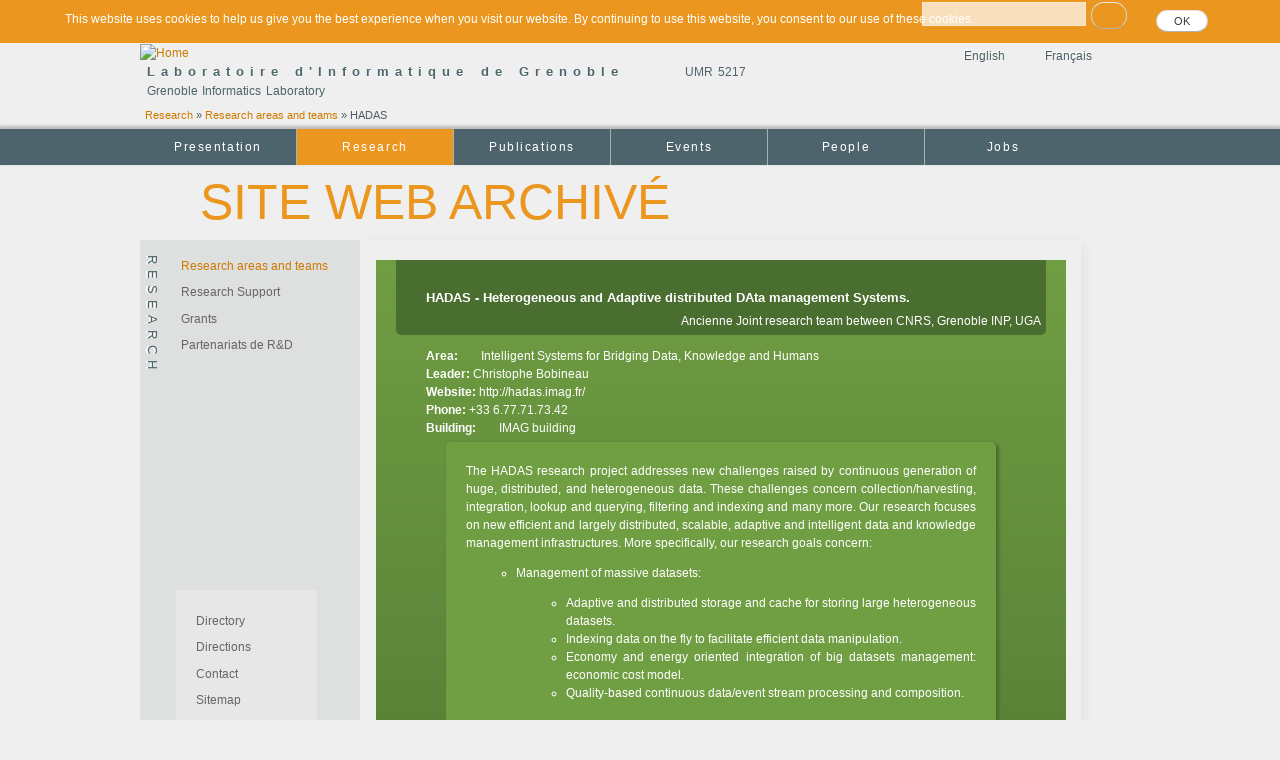

--- FILE ---
content_type: text/html
request_url: https://2007-2020.liglab.fr/en/research/research-areas-and-teams/hadas.html
body_size: 6896
content:
<!DOCTYPE html PUBLIC "-//W3C//DTD XHTML+RDFa 1.0//EN"
  "http://www.w3.org/MarkUp/DTD/xhtml-rdfa-1.dtd">
<html xmlns="http://www.w3.org/1999/xhtml" xml:lang="en" version="XHTML+RDFa 1.0" dir="ltr"
  xmlns:content="http://purl.org/rss/1.0/modules/content/"
  xmlns:dc="http://purl.org/dc/terms/"
  xmlns:foaf="http://xmlns.com/foaf/0.1/"
  xmlns:og="http://ogp.me/ns#"
  xmlns:rdfs="http://www.w3.org/2000/01/rdf-schema#"
  xmlns:sioc="http://rdfs.org/sioc/ns#"
  xmlns:sioct="http://rdfs.org/sioc/types#"
  xmlns:skos="http://www.w3.org/2004/02/skos/core#"
  xmlns:xsd="http://www.w3.org/2001/XMLSchema#">


<!-- Mirrored from lig-publig-old.imag.fr/en/research/research-areas-and-teams/hadas by HTTrack Website Copier/3.x [XR&CO'2014], Wed, 17 Feb 2021 10:41:20 GMT -->
<!-- Added by HTTrack --><meta http-equiv="content-type" content="text/html;charset=utf-8" /><!-- /Added by HTTrack -->
<head profile="http://www.w3.org/1999/xhtml/vocab">
  <meta http-equiv="Content-Type" content="text/html; charset=utf-8" />
<meta about="/en/research/research-areas-and-teams/hadas" typeof="skos:Concept" property="rdfs:label skos:prefLabel" content="HADAS" />
<link rel="shortcut icon" href="../../../sites/www.liglab.fr/files/pictures/icon_lig.ico" type="image/vnd.microsoft.icon" />
<link rel="shortlink" href="../../taxonomy/term/109.html" />
<link rel="canonical" href="hadas.html" />
<meta name="Generator" content="Drupal 7 (http://drupal.org)" />
<link rel="alternate" type="application/rss+xml" title="RSS - HADAS" href="../../taxonomy/term/109/feed" />
  <title>HADAS | LIG - Laboratoire d&#039;Informatique de Grenoble</title>
  <style type="text/css" media="all">
@import url("../../../modules/system/system.base272c.css?qknz6a");
@import url("../../../modules/system/system.menus272c.css?qknz6a");
@import url("../../../modules/system/system.messages272c.css?qknz6a");
@import url("../../../modules/system/system.theme272c.css?qknz6a");
</style>
<style type="text/css" media="all">
@import url("../../../sites/all/modules/ldap/ldap_user/ldap_user272c.css?qknz6a");
@import url("../../../sites/all/modules/date/date_api/date272c.css?qknz6a");
@import url("../../../sites/all/modules/date/date_popup/themes/datepicker.1.7272c.css?qknz6a");
@import url("../../../modules/field/theme/field272c.css?qknz6a");
@import url("../../../modules/node/node272c.css?qknz6a");
@import url("../../../modules/search/search272c.css?qknz6a");
@import url("../../../modules/user/user272c.css?qknz6a");
@import url("../../../sites/all/modules/views/css/views272c.css?qknz6a");
@import url("../../../sites/all/modules/ckeditor/css/ckeditor272c.css?qknz6a");
</style>
<style type="text/css" media="all">
@import url("../../../sites/all/modules/ctools/css/ctools272c.css?qknz6a");
@import url("../../../sites/all/modules/ldap/ldap_servers/ldap_servers.admin272c.css?qknz6a");
@import url("../../../modules/locale/locale272c.css?qknz6a");
@import url("../../../sites/all/modules/simple_cookie_compliance/css/simple_cookie_compliance272c.css?qknz6a");
@import url("../../../modules/taxonomy/taxonomy272c.css?qknz6a");
</style>
<style type="text/css" media="all">
@import url("../../../themes/bartik/css/layout272c.css?qknz6a");
@import url("../../../themes/bartik/css/style272c.css?qknz6a");
@import url("../../../themes/bartik/css/colors272c.css?qknz6a");
@import url("../../../sites/lig-publig-old.imag.fr/themes/bartikLIG/css/Metro-UI-CSS-master/css/metro-bootstrap272c.css?qknz6a");
@import url("../../../sites/lig-publig-old.imag.fr/themes/bartikLIG/css/Metro-UI-CSS-master/css/metro-bootstrap-responsive272c.css?qknz6a");
@import url("../../../sites/lig-publig-old.imag.fr/themes/bartikLIG/css/metro-ui272c.css?qknz6a");
@import url("../../../sites/lig-publig-old.imag.fr/themes/bartikLIG/js/PromuSlider/pgwslider272c.css?qknz6a");
@import url("../../../sites/lig-publig-old.imag.fr/themes/bartikLIG/css/slide272c.css?qknz6a");
@import url("../../../sites/lig-publig-old.imag.fr/themes/bartikLIG/css/osc272c.css?qknz6a");
@import url("../../../sites/lig-publig-old.imag.fr/themes/bartikLIG/css/calendar272c.css?qknz6a");
@import url("../../../sites/lig-publig-old.imag.fr/themes/bartikLIG/css/bartikLIG272c.css?qknz6a");
@import url("../../../sites/lig-publig-old.imag.fr/themes/bartikLIG/css/laure272c.css?qknz6a");
</style>
<style type="text/css" media="print">
@import url("../../../themes/bartik/css/print272c.css?qknz6a");
</style>

<!--[if lte IE 7]>
<link type="text/css" rel="stylesheet" href="https://lig-publig-old.imag.fr/sites/lig-publig-old.imag.fr/themes/bartikLIG/css/ie.css?qknz6a" media="all" />
<![endif]-->

<!--[if IE 6]>
<link type="text/css" rel="stylesheet" href="https://lig-publig-old.imag.fr/sites/lig-publig-old.imag.fr/themes/bartikLIG/css/ie6.css?qknz6a" media="all" />
<![endif]-->
  <script type="text/javascript" src="../../../misc/jquery1cc4.js?v=1.4.4"></script>
<script type="text/javascript" src="../../../misc/jquery-extend-3.4.01cc4.js?v=1.4.4"></script>
<script type="text/javascript" src="../../../misc/jquery-html-prefilter-3.5.0-backport1cc4.js?v=1.4.4"></script>
<script type="text/javascript" src="../../../misc/jquery.once7839.js?v=1.2"></script>
<script type="text/javascript" src="../../../misc/drupal272c.js?qknz6a"></script>
<script type="text/javascript" src="../../../misc/jquery.cookiec619.js?v=1.0"></script>
<script type="text/javascript" src="../../../misc/jquery.form9458.js?v=2.52"></script>
<script type="text/javascript" src="../../../misc/ajax11f9.js?v=7.74"></script>
<script type="text/javascript" src="../../../sites/all/modules/simple_cookie_compliance/js/simple_cookie_compliance272c.js?qknz6a"></script>
<script type="text/javascript" src="../../../sites/all/modules/matomo/matomo272c.js?qknz6a"></script>
<script type="text/javascript">
<!--//--><![CDATA[//><!--
var _paq = _paq || [];(function(){var u=(("https:" == document.location.protocol) ? "https://www.liglab.fr/piwik/" : "http://www.liglab.fr/piwik/");_paq.push(["setSiteId", "1"]);_paq.push(["setTrackerUrl", u+"piwik.php"]);_paq.push(["setDoNotTrack", 1]);_paq.push(["trackPageView"]);_paq.push(["setIgnoreClasses", ["no-tracking","colorbox"]]);_paq.push(["enableLinkTracking"]);var d=document,g=d.createElement("script"),s=d.getElementsByTagName("script")[0];g.type="text/javascript";g.defer=true;g.async=true;g.src=u+"piwik.js";s.parentNode.insertBefore(g,s);})();
//--><!]]>
</script>
<script type="text/javascript" src="../../../misc/progress11f9.js?v=7.74"></script>
<script type="text/javascript" src="../../../sites/lig-publig-old.imag.fr/themes/bartikLIG/js/PromuSlider/pgwslider272c.js?qknz6a"></script>
<script type="text/javascript" src="../../../sites/lig-publig-old.imag.fr/themes/bartikLIG/js/bartikLIG272c.js?qknz6a"></script>
<script type="text/javascript">
<!--//--><![CDATA[//><!--
jQuery.extend(Drupal.settings, {"basePath":"\/","pathPrefix":"en\/","ajaxPageState":{"theme":"bartikLIG","theme_token":"diXjR2DZNWEYPDMuT41ln_kF5OaQsxIK2lQ-qwyS5YE","js":{"misc\/jquery.js":1,"misc\/jquery-extend-3.4.0.js":1,"misc\/jquery-html-prefilter-3.5.0-backport.js":1,"misc\/jquery.once.js":1,"misc\/drupal.js":1,"misc\/jquery.cookie.js":1,"misc\/jquery.form.js":1,"misc\/ajax.js":1,"sites\/all\/modules\/simple_cookie_compliance\/js\/simple_cookie_compliance.js":1,"sites\/all\/modules\/matomo\/matomo.js":1,"0":1,"misc\/progress.js":1,"sites\/lig-publig-old.imag.fr\/themes\/bartikLIG\/js\/PromuSlider\/pgwslider.js":1,"sites\/lig-publig-old.imag.fr\/themes\/bartikLIG\/js\/bartikLIG.js":1},"css":{"modules\/system\/system.base.css":1,"modules\/system\/system.menus.css":1,"modules\/system\/system.messages.css":1,"modules\/system\/system.theme.css":1,"sites\/all\/modules\/ldap\/ldap_user\/ldap_user.css":1,"sites\/all\/modules\/date\/date_api\/date.css":1,"sites\/all\/modules\/date\/date_popup\/themes\/datepicker.1.7.css":1,"modules\/field\/theme\/field.css":1,"modules\/node\/node.css":1,"modules\/search\/search.css":1,"modules\/user\/user.css":1,"sites\/all\/modules\/views\/css\/views.css":1,"sites\/all\/modules\/ckeditor\/css\/ckeditor.css":1,"sites\/all\/modules\/ctools\/css\/ctools.css":1,"sites\/all\/modules\/ldap\/ldap_servers\/ldap_servers.admin.css":1,"modules\/locale\/locale.css":1,"sites\/all\/modules\/simple_cookie_compliance\/css\/simple_cookie_compliance.css":1,"modules\/taxonomy\/taxonomy.css":1,"themes\/bartik\/css\/layout.css":1,"themes\/bartik\/css\/style.css":1,"themes\/bartik\/css\/colors.css":1,"sites\/lig-publig-old.imag.fr\/themes\/bartikLIG\/css\/Metro-UI-CSS-master\/css\/metro-bootstrap.css":1,"sites\/lig-publig-old.imag.fr\/themes\/bartikLIG\/css\/Metro-UI-CSS-master\/css\/metro-bootstrap-responsive.css":1,"sites\/lig-publig-old.imag.fr\/themes\/bartikLIG\/css\/metro-ui.css":1,"sites\/lig-publig-old.imag.fr\/themes\/bartikLIG\/js\/PromuSlider\/pgwslider.css":1,"sites\/lig-publig-old.imag.fr\/themes\/bartikLIG\/css\/slide.css":1,"sites\/lig-publig-old.imag.fr\/themes\/bartikLIG\/css\/osc.css":1,"sites\/lig-publig-old.imag.fr\/themes\/bartikLIG\/css\/calendar.css":1,"sites\/lig-publig-old.imag.fr\/themes\/bartikLIG\/css\/bartikLIG.css":1,"sites\/lig-publig-old.imag.fr\/themes\/bartikLIG\/css\/laure.css":1,"themes\/bartik\/css\/print.css":1,"sites\/lig-publig-old.imag.fr\/themes\/bartikLIG\/css\/ie.css":1,"sites\/lig-publig-old.imag.fr\/themes\/bartikLIG\/css\/ie6.css":1}},"matomo":{"trackMailto":1},"ajax":{"edit-submit--2":{"callback":"simple_cookie_compliance_dismiss_form_submit","progress":{"type":"none"},"wrapper":"cookie-compliance","event":"mousedown","keypress":true,"prevent":"click","url":"\/en\/system\/ajax","submit":{"_triggering_element_name":"op","_triggering_element_value":"OK"}}},"urlIsAjaxTrusted":{"\/en\/system\/ajax":true,"\/en\/research\/research-areas-and-teams\/hadas":true}});
//--><!]]>
</script>
</head>
<body class="html not-front not-logged-in one-sidebar sidebar-first page-taxonomy page-taxonomy-term page-taxonomy-term- page-taxonomy-term-109 i18n-en" >
  <div id="skip-link">
    <a href="#main-content" class="element-invisible element-focusable">Skip to main content</a>
  </div>
    <div class="region region-page-top">
    <div id="cookie-compliance" class="cookie-compliance clearfix">
  <div class="cookie-compliance__inner">
    <div class="cookie-compliance__text">
          <p>This website uses cookies to help us give you the best experience when you visit our website. By continuing to use this website, you consent to our use of these cookies.</p>
        </div>
          <form action="https://lig-publig-old.imag.fr/en/research/research-areas-and-teams/hadas" method="post" id="simple-cookie-compliance-dismiss-form" accept-charset="UTF-8"><div><input class="cookie-compliance__button form-submit" type="submit" id="edit-submit--2" name="op" value="OK" /><input type="hidden" name="form_build_id" value="form-zyJLJiyR_MB4mC19aqmOmGq98_AHO3x05oFQa5xeXqI" />
<input type="hidden" name="form_id" value="simple_cookie_compliance_dismiss_form" />
</div></form>      </div>
</div>

<noscript>
  <div class="cookie-compliance clearfix">
    <div class="cookie-compliance__inner">
      <div class="cookie-compliance__text">
              <p>This website uses cookies to help us give you the best experience when you visit our website. By continuing to use this website, you consent to our use of these cookies.</p>
            </div>
              <form action="https://lig-publig-old.imag.fr/en/research/research-areas-and-teams/hadas" method="post" id="simple-cookie-compliance-dismiss-form" accept-charset="UTF-8"><div></div></form>          </div>
  </div>
</noscript>
  </div>
  
<div id="page-wrapper"><div id="page">

  <div id="header" class="without-secondary-menu"><div class="section clearfix">

          <a href="../../../en.html" title="Home" rel="home" id="logo">
        <img src="../../../sites/www.liglab.fr/files/pictures/logo_lig.png" alt="Home" />
      </a>
    
          <div id="name-and-slogan">

                              <div id="site-name">
              <strong>
                <a href="../../../en.html" title="Home" rel="home"><span>LIG - Laboratoire d'Informatique de Grenoble</span></a>
              </strong>
            </div>
                  
                  <div id="site-slogan">
            Laboratoire d'Informatique de Grenoble <span>UMR 5217 <br />Grenoble Informatics Laboratory</span>           </div>
        
      </div> <!-- /#name-and-slogan -->
    
      <div class="region region-header">
    <div id="block-search-form" class="block block-search">

    
  <div class="content">
    <form action="https://lig-publig-old.imag.fr/en/research/research-areas-and-teams/hadas" method="post" id="search-block-form" accept-charset="UTF-8"><div><div class="container-inline">
      <h2 class="element-invisible">Search form</h2>
    <div class="form-item form-type-textfield form-item-search-block-form">
  <label class="element-invisible" for="edit-search-block-form--2">Search </label>
 <input title="Enter the terms you wish to search for." type="text" id="edit-search-block-form--2" name="search_block_form" value="" size="15" maxlength="128" class="form-text" />
</div>
<div class="form-actions form-wrapper" id="edit-actions"><input type="submit" id="edit-submit" name="op" value="Search" class="form-submit" /></div><input type="hidden" name="form_build_id" value="form-QZIu9yi3MQvGbKnUhCMBQQVOHvhEz3Pjk6hJWlboohU" />
<input type="hidden" name="form_id" value="search_block_form" />
</div>
</div></form>  </div>
</div>
<div id="block-block-7" class="block block-block">

    <h2 class="element-invisible">Aximag</h2>
  
  <div class="content">
    <div id="aximag">
<!--
  <a id="link_to_aximag" href="https://service.aximag.fr/xwiki/bin/view/imag/LIG-LAB"> Multilingual access through <img src="/files/pictures/aximag_logo.png" alt="Multilingual access to LIG LAB"></a>
-->
</div>  </div>
</div>
<div id="block-locale-language-content" class="block block-locale">

    <h2 class="element-invisible">Languages</h2>
  
  <div class="content">
    <ul class="language-switcher-locale-url"><li class="en first active"><a href="hadas.html" class="language-link active" xml:lang="en">English</a></li>
<li class="fr last"><a href="../../../fr/la-recherche/axes-et-equipes-de-recherche/hadas.html" class="language-link" xml:lang="fr">Français</a></li>
</ul>  </div>
</div>
  </div>

    <div id="breadcrumb">
        
        <h2 class="element-invisible">You are here</h2><div class="breadcrumb"><a href="../research-areas-and-teams.html">Research</a> » <a href="../research-areas-and-teams.html">Research areas and teams</a> » HADAS</div>        
    </div>
    
    
    

          <div id="main-menu" class="navigation">
        <h2 class="element-invisible">Main menu</h2><ul id="main-menu-links" class="links clearfix"><li class="menu-4256 first"><a href="../../../en.html" title="">Presentation</a></li>
<li class="menu-4650 active-trail"><a href="../research-areas-and-teams.html" title="" class="active-trail">Research</a></li>
<li class="menu-658"><a href="../../publications.html" title="">Publications</a></li>
<li class="menu-2131"><a href="../../events/keynote-speeches.html" title="">Events</a></li>
<li class="menu-4398"><a href="../../people/faculty-and-researchers.html" title="">People</a></li>
<li class="menu-4272 last"><a href="../../jobs/offers.html" title="">Jobs</a></li>
</ul>      </div> <!-- /#main-menu -->
    
    
  </div></div> <!-- /.section, /#header -->

  
    
  

  <div id="main-wrapper" class="clearfix"><div id="main" class="clearfix">

    

          <div id="sidebar-first" class="column sidebar"><div class="section">
          <div class="region region-sidebar-first">
    <div id="block-menu-block-1" class="block block-menu-block">

    <h2>Research</h2>
  
  <div class="content">
    <div class="menu-block-wrapper menu-block-1 menu-name-main-menu parent-mlid-0 menu-level-2">
  <ul class="menu clearfix"><li class="first leaf has-children active-trail menu-mlid-690"><a href="../research-areas-and-teams.html" class="active-trail">Research areas and teams</a></li>
<li class="leaf has-children menu-mlid-719"><a href="../research-support.html" title="Engineering support, Administration and Finances, IT and Information Systems, Quality">Research Support</a></li>
<li class="leaf menu-mlid-2537"><a href="../grants.html" title="">Grants</a></li>
<li class="last leaf menu-mlid-5066"><a href="../partenariats-de-rd.html">Partenariats de R&amp;D</a></li>
</ul></div>
  </div>
</div>
<div id="block-menu-menu-n-cessaire" class="block block-menu">

    
  <div class="content">
    <ul class="menu clearfix"><li class="first leaf"><a href="../../useful/directory.html" title="">Directory</a></li>
<li class="leaf"><a href="../../useful/directions.html" title="">Directions</a></li>
<li class="leaf"><a href="../../useful/contact.html" title="">Contact</a></li>
<li class="leaf"><a href="../../useful/sitemap.html" title="">Sitemap</a></li>
<li class="leaf"><a href="../../node/642.html" title="">Legal information</a></li>
<li class="last leaf"><a href="https://intranet.liglab.fr/" title="">Intranet</a></li>
</ul>  </div>
</div>
<div id="block-block-9" class="block block-block">

    
  <div class="content">
    <div style="width: 110px; margin: auto; font-size: smaller">
  <a href="https://twitter.com/LIGLab" target="_blank" alt="Le LIG sur Twitter" title="Le LIG sur Twitter">
    <img src="../../../files/twitter-LIGLab.svg" alt="Le LIG sur Twitter" title="Le LIG sur Twitter" style="width: 80px; margin-left: 8px;" /><br />
    Le LIG sur Twitter
  </a>
</div>  </div>
</div>
<div id="block-system-user-menu" class="block block-system block-menu">

    <h2>Editorial</h2>
  
  <div class="content">
    <ul class="menu clearfix"><li class="first last leaf"><a href="../../user/login070a.html?current=taxonomy/term/109" title="Log in to edit or administer this website">Log in</a></li>
</ul>  </div>
</div>
  </div>
      </div></div> <!-- /.section, /#sidebar-first -->
    
    <div id="content" class="column"><div class="section">
            <a id="main-content"></a>
              <div class="tabs">
                  </div>
                          <div class="region region-content">
    <div id="block-system-main" class="block block-system">

    
  <div class="content">
    <div class="term-listing-heading"><div id="taxonomy-term-109" class="taxonomy-term vocabulary-equipes">

  		
	
  			<div id="archive">&nbsp;</div>
  			  	
  	<div class="content">
    	<!--
THIS FILE IS NOT USED AND IS HERE AS A STARTING POINT FOR CUSTOMIZATION ONLY. 
See http://api.drupal.org/api/function/theme_field/7 for details.
After copying this file to your theme's folder and customizing it, remove this
HTML comment.
-->
 

<div class="field field-name-field-nom-complet field-type-text field-label-hidden">
    <div class="field-items">
          <div class="field-item even"
      >
      HADAS -       Heterogeneous and Adaptive distributed DAta management Systems.      <div class="field-statut-de-l-equipe"> Ancienne Joint research team between CNRS, Grenoble INP, UGA</div>
  </div>
      
      </div>
</div>
<div class="field field-name-field-axe field-type-taxonomy-term-reference field-label-inline clearfix"><div class="field-label">Area:&nbsp;</div><ul class="links inline"><li class="taxonomy-term-reference-0"><a href="intelligent-systems-for-bridging-data-knowledge-and-humans.html" typeof="skos:Concept" property="rdfs:label skos:prefLabel" datatype="">Intelligent Systems for Bridging Data, Knowledge and Humans</a></li></ul></div><!-- Ajout d'un espace devant le ":" -->
<div class="field field-name-field-responsable2 field-type-text field-label-inline clearfix">
    
    <div class="field-label">Leader:&nbsp;</div>
    <div class="field-items">
          <div class="field-item even"><a href="../../useful/directoryebec.html?prenom=Christophe&amp;nom=Bobineau">Christophe Bobineau </a></div>
      </div>
</div>
<!-- Ajout d'un espace devant le ":" -->
<div class="field field-name-field-lien field-type-link-field field-label-inline clearfix">
    
    <div class="field-label">Website:&nbsp;</div>
    <div class="field-items">
          <div class="field-item even"><a href="http://hadas.imag.fr/" title="HADAS" target="_blank">http://hadas.imag.fr/ </a></div>
      </div>
</div>
<!-- Ajout d'un espace devant le ":" -->
<div class="field field-name-field-t-l-phone field-type-text field-label-inline clearfix">
    
    <div class="field-label">Phone:&nbsp;</div>
    <div class="field-items">
          <div class="field-item even">+33 6.77.71.73.42</div>
      </div>
</div>
<div class="field field-name-field-batiment field-type-taxonomy-term-reference field-label-inline clearfix"><div class="field-label">Building:&nbsp;</div><ul class="links inline"><li class="taxonomy-term-reference-0"><a href="../../useful/directions/imag-building.html" typeof="skos:Concept" property="rdfs:label skos:prefLabel" datatype="">IMAG building</a></li></ul></div><!-- Ajout d'un espace devant le ":" -->
<div class="field field-name-description-field field-type-text-with-summary field-label-hidden">
    <div class="field-items">
          <div class="field-item even"><div>
The HADAS research project addresses new challenges raised by continuous generation of huge, distributed, and heterogeneous data. These challenges concern collection/harvesting, integration, lookup and querying, filtering and indexing and many more. Our research focuses on new efficient and largely distributed, scalable, adaptive and intelligent data and knowledge management infrastructures. More specifically, our research goals concern:
</div>

<ul><li> Management of massive datasets:
<ul><li> Adaptive and distributed storage and cache for storing large heterogeneous datasets.
</li><li> Indexing data on the fly to facilitate efficient data manipulation.
</li><li> Economy and energy oriented integration of big datasets management: economic cost model.
</li><li> Quality-based continuous data/event stream processing and composition.
</li></ul></li></ul><ul><li> Adaptive querying systems:
<ul><li> Declarative hybrid languages for expressing data (streams) processing.
</li><li> Learning-based distributed query optimization for efficient (continuous) query evaluation with scarce metadata.
</li><li> Query operators for on-the-fly data reorganization facilitating future data manipulations.
</li><li> Service Level Agreement guided optimization of continuous and mobile queries.
</li></ul></li></ul>

We aim at deploying the data technologies in different types of architectures and environments: grids, peer-to-peer networks, sensor networks, cloud, HPC, GPU, ARM/Raspberry.
Sustainable mobility and urban systems like smart cities, energy, clean, safe and efficient technologies like Smart Grids, smart energy, clean technologies and data markets for extracting business value from data, are examples of applications we explore.</div>
      </div>
</div>
<div class="field field-name-field-mots-cles field-type-taxonomy-term-reference field-label-inline clearfix"><div class="field-label">Keywords:&nbsp;</div><ul class="links inline"><li class="taxonomy-term-reference-0">Big Data management</li><li class="taxonomy-term-reference-1">Query optimization</li><li class="taxonomy-term-reference-2">Polyglot persistence systems</li><li class="taxonomy-term-reference-3">Event-based systems</li><li class="taxonomy-term-reference-4">Service-oriented data management systems</li></ul></div>  	</div>

</div>
</div>  </div>
</div>
<div id="block-block-5" class="block block-block">

    
  <div class="content">
     
				</table>
				
				<br />
				<h2>Non-permanent members</h2>
				<table>
					<tr>
						<th align='left' width='25%'><b>Last name</b></td>
						<th align='left' width='25%'><b>First name</b></td>
						<th align='left' width='30%'><b>Status</b></td>
						<th align='left' width='20%'><b>Phone</b></td>
					</tr>
				
					  <tr class= "even " >
						<td width="25%" align="left">
							<a  href="../../useful/directory52eb.html?prenom=Mehrdad&amp;nom=FAROKHNEJAD">
								FAROKHNEJAD
							</a>
						</td>
						 <td width="25%" align="left">Mehrdad</td>
						 <td width="30%" align="left">PhD Student</td>
						 <td width="20%" align="left">+33 4  57 42 16 39</td>
					  </tr>
					  <tr class= "odd" >
						<td width="25%" align="left">
							<a  href="../../useful/directoryb45a.html?prenom=Senda&amp;nom=ROMDHANI">
								ROMDHANI
							</a>
						</td>
						 <td width="25%" align="left">Senda</td>
						 <td width="30%" align="left">PhD Student</td>
						 <td width="20%" align="left">+33 4  57 42 16 39</td>
					  </tr> 
				</table>
				  </div>
</div>
  </div>
      <a href="../../taxonomy/term/109/feed" class="feed-icon" title="Subscribe to RSS - HADAS"><img typeof="foaf:Image" src="../../../misc/feed.png" width="16" height="16" alt="Subscribe to RSS - HADAS" /></a>
    </div></div> <!-- /.section, /#content -->

    
  </div></div> <!-- /#main, /#main-wrapper -->

  
  <div id="footer-wrapper"><div class="section">

    
          <div id="footer" class="clearfix">
          <div class="region region-footer">
    <div id="block-block-2" class="block block-block">

    
  <div class="content">
    <p style="text-align:center;">
UMR 5217 - Laboratoire LIG - Bâtiment IMAG - 700 avenue Centrale - Campus of Saint-Martin-d’Hères<br />
Postal address: CS 40700 - 38058 Grenoble cedex 9 - France <br />
Tél. : +33 4 57 42 14 00<br /><a href="http://www.cnrs.fr/" target="_blank"><img alt="CNRS" src="../../../files/pictures/logoCNRS.png" style="margin: 10px;" /></a>
<a href="http://www.grenoble-inp.fr/" target="_blank"><img alt="INP" src="../../../files/pictures/logoINP.png" style="margin: 10px; " /></a>
<a href="http://www.inria.fr/" target="_blank"><img alt="INRIA" src="../../../files/pictures/logoINRIA.png" style="margin: 10px; " /></a>
<a href="http://www.univ-grenoble-alpes.fr/" target="_blank"><img alt="UGA" src="../../../files/pictures/logoUGA.png" style="margin: 10px; " /></a>
<!--
<a href="http://www.ujf-grenoble.fr/" target="_blank"><img alt="UJF" src="/files/pictures/logoUJF.png" style="margin: 10px; "></a>
<a href="http://www.upmf-grenoble.fr/" target="_blank"><img alt="UPMF" src="/files/pictures/logoUPMF.png" style="margin: 10px; "></a>
<a href="http://www.u-grenoble3.fr/" target="_blank"><img alt="Université Stendhal" src="/files/pictures/logoStendhal.png" style="margin: 10px; "></a>
--></p>  </div>
</div>
  </div>
      </div> <!-- /#footer -->
    
  </div></div> <!-- /.section, /#footer-wrapper -->

</div></div> <!-- /#page, /#page-wrapper -->
  </body>

<!-- Mirrored from lig-publig-old.imag.fr/en/research/research-areas-and-teams/hadas by HTTrack Website Copier/3.x [XR&CO'2014], Wed, 17 Feb 2021 10:41:20 GMT -->
</html>


--- FILE ---
content_type: text/css
request_url: https://2007-2020.liglab.fr/sites/lig-publig-old.imag.fr/themes/bartikLIG/css/laure272c.css?qknz6a
body_size: -92
content:



#block-menu-block-1 a.no-link, #block-menu-block-2 a.no-link, #block-menu-block-3 a.no-link {
	color: #4d646c;
	font-weight: bolder;
	cursor: default;
	pointer-events: none;
	letter-spacing: 6px;
	text-shadow: 0 1px 0 #fff;
}
